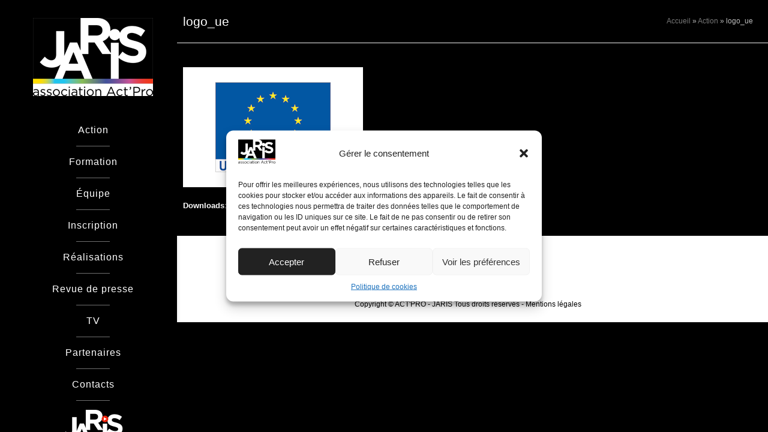

--- FILE ---
content_type: text/html; charset=UTF-8
request_url: https://www.jaris.fr/action/logo_ue/
body_size: 14139
content:
<!doctype html>
<html lang="fr-FR" itemscope itemtype="http://schema.org/WebPage">
<head>
<meta charset="UTF-8">
<link rel="profile" href="https://gmpg.org/xfn/11">
<meta name='robots' content='index, follow, max-image-preview:large, max-snippet:-1, max-video-preview:-1' />
<meta name="generator" content="Total WordPress Theme v5.0.6">
<meta name="viewport" content="width=device-width, initial-scale=1">
<meta http-equiv="X-UA-Compatible" content="IE=edge" />

	<!-- This site is optimized with the Yoast SEO plugin v25.0 - https://yoast.com/wordpress/plugins/seo/ -->
	<title>logo_ue - JARIS</title>
	<link rel="canonical" href="https://www.jaris.fr/action/logo_ue/" />
	<meta property="og:locale" content="fr_FR" />
	<meta property="og:type" content="article" />
	<meta property="og:title" content="logo_ue - JARIS" />
	<meta property="og:url" content="https://www.jaris.fr/action/logo_ue/" />
	<meta property="og:site_name" content="JARIS" />
	<meta property="article:publisher" content="https://www.facebook.com/ActProJaris/" />
	<meta property="og:image" content="https://www.jaris.fr/action/logo_ue" />
	<meta property="og:image:width" content="300" />
	<meta property="og:image:height" content="200" />
	<meta property="og:image:type" content="image/png" />
	<meta name="twitter:card" content="summary_large_image" />
	<meta name="twitter:site" content="@ActProJaris_" />
	<script type="application/ld+json" class="yoast-schema-graph">{"@context":"https://schema.org","@graph":[{"@type":"WebPage","@id":"https://www.jaris.fr/action/logo_ue/","url":"https://www.jaris.fr/action/logo_ue/","name":"logo_ue - JARIS","isPartOf":{"@id":"https://www.jaris.fr/#website"},"primaryImageOfPage":{"@id":"https://www.jaris.fr/action/logo_ue/#primaryimage"},"image":{"@id":"https://www.jaris.fr/action/logo_ue/#primaryimage"},"thumbnailUrl":"https://www.jaris.fr/wp-content/uploads/2016/03/logo_ue.png","datePublished":"2017-11-07T15:45:32+00:00","breadcrumb":{"@id":"https://www.jaris.fr/action/logo_ue/#breadcrumb"},"inLanguage":"fr-FR","potentialAction":[{"@type":"ReadAction","target":["https://www.jaris.fr/action/logo_ue/"]}]},{"@type":"ImageObject","inLanguage":"fr-FR","@id":"https://www.jaris.fr/action/logo_ue/#primaryimage","url":"https://www.jaris.fr/wp-content/uploads/2016/03/logo_ue.png","contentUrl":"https://www.jaris.fr/wp-content/uploads/2016/03/logo_ue.png","width":300,"height":200},{"@type":"BreadcrumbList","@id":"https://www.jaris.fr/action/logo_ue/#breadcrumb","itemListElement":[{"@type":"ListItem","position":1,"name":"Accueil","item":"https://www.jaris.fr/"},{"@type":"ListItem","position":2,"name":"Action","item":"https://www.jaris.fr/action/"},{"@type":"ListItem","position":3,"name":"logo_ue"}]},{"@type":"WebSite","@id":"https://www.jaris.fr/#website","url":"https://www.jaris.fr/","name":"JARIS","description":"Action - Formation - Insertion","publisher":{"@id":"https://www.jaris.fr/#organization"},"potentialAction":[{"@type":"SearchAction","target":{"@type":"EntryPoint","urlTemplate":"https://www.jaris.fr/?s={search_term_string}"},"query-input":{"@type":"PropertyValueSpecification","valueRequired":true,"valueName":"search_term_string"}}],"inLanguage":"fr-FR"},{"@type":"Organization","@id":"https://www.jaris.fr/#organization","name":"JARIS","url":"https://www.jaris.fr/","logo":{"@type":"ImageObject","inLanguage":"fr-FR","@id":"https://www.jaris.fr/#/schema/logo/image/","url":"https://www.jaris.fr/wp-content/uploads/2015/11/logo_jaris.png","contentUrl":"https://www.jaris.fr/wp-content/uploads/2015/11/logo_jaris.png","width":200,"height":130,"caption":"JARIS"},"image":{"@id":"https://www.jaris.fr/#/schema/logo/image/"},"sameAs":["https://www.facebook.com/ActProJaris/","https://x.com/ActProJaris_","https://www.youtube.com/channel/UCcbXU9k0mYAYMQCSV1XrQsQ"]}]}</script>
	<!-- / Yoast SEO plugin. -->


<link rel='dns-prefetch' href='//cdnjs.cloudflare.com' />
<link rel='dns-prefetch' href='//fonts.googleapis.com' />

<link rel="alternate" type="application/rss+xml" title="JARIS &raquo; Flux" href="https://www.jaris.fr/feed/" />
<link rel="alternate" type="application/rss+xml" title="JARIS &raquo; Flux des commentaires" href="https://www.jaris.fr/comments/feed/" />
<link rel="alternate" title="oEmbed (JSON)" type="application/json+oembed" href="https://www.jaris.fr/wp-json/oembed/1.0/embed?url=https%3A%2F%2Fwww.jaris.fr%2Faction%2Flogo_ue%2F" />
<link rel="alternate" title="oEmbed (XML)" type="text/xml+oembed" href="https://www.jaris.fr/wp-json/oembed/1.0/embed?url=https%3A%2F%2Fwww.jaris.fr%2Faction%2Flogo_ue%2F&#038;format=xml" />
<style id='wp-img-auto-sizes-contain-inline-css'>
img:is([sizes=auto i],[sizes^="auto," i]){contain-intrinsic-size:3000px 1500px}
/*# sourceURL=wp-img-auto-sizes-contain-inline-css */
</style>
<link data-minify="1" rel='stylesheet' id='js_composer_front-css' href='https://www.jaris.fr/wp-content/cache/min/1/wp-content/plugins/js_composer/assets/css/js_composer.min.css?ver=1742806563' media='all' />
<link data-minify="1" rel='stylesheet' id='sbr_styles-css' href='https://www.jaris.fr/wp-content/cache/min/1/wp-content/plugins/reviews-feed/assets/css/sbr-styles.css?ver=1742806563' media='all' />
<link rel='stylesheet' id='sbi_styles-css' href='https://www.jaris.fr/wp-content/plugins/instagram-feed/css/sbi-styles.min.css?ver=6.10.0' media='all' />
<style id='classic-theme-styles-inline-css'>
/*! This file is auto-generated */
.wp-block-button__link{color:#fff;background-color:#32373c;border-radius:9999px;box-shadow:none;text-decoration:none;padding:calc(.667em + 2px) calc(1.333em + 2px);font-size:1.125em}.wp-block-file__button{background:#32373c;color:#fff;text-decoration:none}
/*# sourceURL=/wp-includes/css/classic-themes.min.css */
</style>
<link rel='stylesheet' id='ctf_styles-css' href='https://www.jaris.fr/wp-content/plugins/custom-twitter-feeds/css/ctf-styles.min.css?ver=2.3.0' media='all' />
<link rel='stylesheet' id='hello-asso-css' href='https://www.jaris.fr/wp-content/plugins/helloasso/public/css/hello-asso-public.css?ver=1.1.17' media='all' />
<link rel='stylesheet' id='cff-css' href='https://www.jaris.fr/wp-content/plugins/custom-facebook-feed-pro/assets/css/cff-style.min.css?ver=4.7.0' media='all' />
<link rel='stylesheet' id='cmplz-general-css' href='https://www.jaris.fr/wp-content/plugins/complianz-gdpr/assets/css/cookieblocker.min.css?ver=1746020284' media='all' />
<link data-minify="1" rel='stylesheet' id='parent-style-css' href='https://www.jaris.fr/wp-content/cache/min/1/wp-content/themes/Total/style.css?ver=1742806563' media='all' />
<link data-service="google-fonts" data-category="marketing" rel='stylesheet' id='wpex-google-font-open-sans-css' data-href='//fonts.googleapis.com/css2?family=Open+Sans:ital,wght@0,100;0,200;0,300;0,400;0,500;0,600;0,700;0,800;0,900;1,100;1,200;1,300;1,400;1,500;1,600;1,700;1,800;1,900&#038;display=swap&#038;subset=latin' media='all' />
<link data-service="google-fonts" data-category="marketing" rel='stylesheet' id='wpex-google-font-roboto-condensed-css' data-href='//fonts.googleapis.com/css2?family=Roboto+Condensed:ital,wght@0,100;0,200;0,300;0,400;0,500;0,600;0,700;0,800;0,900;1,100;1,200;1,300;1,400;1,500;1,600;1,700;1,800;1,900&#038;display=swap&#038;subset=latin' media='all' />
<link data-minify="1" rel='stylesheet' id='wpex-style-css' href='https://www.jaris.fr/wp-content/cache/min/1/wp-content/themes/jaris/style.css?ver=1742806563' media='all' />
<link data-minify="1" rel='stylesheet' id='wpex-mobile-menu-breakpoint-max-css' href='https://www.jaris.fr/wp-content/cache/min/1/wp-content/themes/Total/assets/css/wpex-mobile-menu-breakpoint-max.css?ver=1742806563' media='only screen and (max-width:959px)' />
<link rel='stylesheet' id='wpex-mobile-menu-breakpoint-min-css' href='https://www.jaris.fr/wp-content/themes/Total/assets/css/wpex-mobile-menu-breakpoint-min.css?ver=5.0.6' media='only screen and (min-width:960px)' />
<link data-minify="1" rel='stylesheet' id='wpex-wpbakery-css' href='https://www.jaris.fr/wp-content/cache/min/1/wp-content/themes/Total/assets/css/wpex-wpbakery.css?ver=1742806563' media='all' />
<link data-minify="1" rel='stylesheet' id='ticons-css' href='https://www.jaris.fr/wp-content/cache/min/1/wp-content/themes/Total/assets/lib/ticons/css/ticons.min.css?ver=1742806563' media='all' />
<link data-minify="1" rel='stylesheet' id='vcex-shortcodes-css' href='https://www.jaris.fr/wp-content/cache/min/1/wp-content/themes/Total/assets/css/vcex-shortcodes.css?ver=1742806563' media='all' />
<script src="https://www.jaris.fr/wp-includes/js/jquery/jquery.min.js?ver=3.7.1" id="jquery-core-js"></script>
<script src="https://www.jaris.fr/wp-includes/js/jquery/jquery-migrate.min.js?ver=3.4.1" id="jquery-migrate-js"></script>
<script src="https://www.jaris.fr/wp-content/plugins/helloasso/public/js/hello-asso-public.js?ver=1.1.17" id="hello-asso-js"></script>
<script src="https://www.jaris.fr/wp-content/plugins/revslider/public/assets/js/rbtools.min.js?ver=6.6.20" async id="tp-tools-js"></script>
<script src="https://www.jaris.fr/wp-content/plugins/revslider/public/assets/js/rs6.min.js?ver=6.6.20" async id="revmin-js"></script>
<script src="https://www.jaris.fr/wp-content/themes/jaris/fs.js?ver=1" id="ajax_call_mkto-js"></script>
<link rel="https://api.w.org/" href="https://www.jaris.fr/wp-json/" /><link rel="alternate" title="JSON" type="application/json" href="https://www.jaris.fr/wp-json/wp/v2/media/2064" /><link rel="EditURI" type="application/rsd+xml" title="RSD" href="https://www.jaris.fr/xmlrpc.php?rsd" />
<meta name="generator" content="WordPress 6.9" />
<link rel='shortlink' href='https://www.jaris.fr/?p=2064' />
<!-- Custom Facebook Feed JS vars -->
<script type="text/javascript">
var cffsiteurl = "https://www.jaris.fr/wp-content/plugins";
var cffajaxurl = "https://www.jaris.fr/wp-admin/admin-ajax.php";


var cfflinkhashtags = "true";
</script>
			<style>.cmplz-hidden {
					display: none !important;
				}</style><link rel="icon" href="https://www.jaris.fr/wp-content/uploads/2016/01/32-New_icone.png" sizes="32x32"><link rel="shortcut icon" href="https://www.jaris.fr/wp-content/uploads/2016/01/32-New_icone.png"><link rel="apple-touch-icon" href="https://www.jaris.fr/wp-content/uploads/2016/01/57-New_icone.png" sizes="57x57" ><link rel="apple-touch-icon" href="https://www.jaris.fr/wp-content/uploads/2016/01/76-New_icone.png" sizes="76x76" ><link rel="apple-touch-icon" href="https://www.jaris.fr/wp-content/uploads/2016/01/120-New_icone.png" sizes="120x120"><link rel="apple-touch-icon" href="https://www.jaris.fr/wp-content/uploads/2016/01/152-New_icone.png" sizes="114x114"><link rel="preload" href="https://www.jaris.fr/wp-content/themes/Total/assets/lib/ticons/fonts/ticons-webfont.woff2" type="font/woff2" as="font" crossorigin><noscript><style>body .wpex-vc-row-stretched, body .vc_row-o-full-height { visibility: visible; }</style></noscript><script>function setREVStartSize(e){
			//window.requestAnimationFrame(function() {
				window.RSIW = window.RSIW===undefined ? window.innerWidth : window.RSIW;
				window.RSIH = window.RSIH===undefined ? window.innerHeight : window.RSIH;
				try {
					var pw = document.getElementById(e.c).parentNode.offsetWidth,
						newh;
					pw = pw===0 || isNaN(pw) || (e.l=="fullwidth" || e.layout=="fullwidth") ? window.RSIW : pw;
					e.tabw = e.tabw===undefined ? 0 : parseInt(e.tabw);
					e.thumbw = e.thumbw===undefined ? 0 : parseInt(e.thumbw);
					e.tabh = e.tabh===undefined ? 0 : parseInt(e.tabh);
					e.thumbh = e.thumbh===undefined ? 0 : parseInt(e.thumbh);
					e.tabhide = e.tabhide===undefined ? 0 : parseInt(e.tabhide);
					e.thumbhide = e.thumbhide===undefined ? 0 : parseInt(e.thumbhide);
					e.mh = e.mh===undefined || e.mh=="" || e.mh==="auto" ? 0 : parseInt(e.mh,0);
					if(e.layout==="fullscreen" || e.l==="fullscreen")
						newh = Math.max(e.mh,window.RSIH);
					else{
						e.gw = Array.isArray(e.gw) ? e.gw : [e.gw];
						for (var i in e.rl) if (e.gw[i]===undefined || e.gw[i]===0) e.gw[i] = e.gw[i-1];
						e.gh = e.el===undefined || e.el==="" || (Array.isArray(e.el) && e.el.length==0)? e.gh : e.el;
						e.gh = Array.isArray(e.gh) ? e.gh : [e.gh];
						for (var i in e.rl) if (e.gh[i]===undefined || e.gh[i]===0) e.gh[i] = e.gh[i-1];
											
						var nl = new Array(e.rl.length),
							ix = 0,
							sl;
						e.tabw = e.tabhide>=pw ? 0 : e.tabw;
						e.thumbw = e.thumbhide>=pw ? 0 : e.thumbw;
						e.tabh = e.tabhide>=pw ? 0 : e.tabh;
						e.thumbh = e.thumbhide>=pw ? 0 : e.thumbh;
						for (var i in e.rl) nl[i] = e.rl[i]<window.RSIW ? 0 : e.rl[i];
						sl = nl[0];
						for (var i in nl) if (sl>nl[i] && nl[i]>0) { sl = nl[i]; ix=i;}
						var m = pw>(e.gw[ix]+e.tabw+e.thumbw) ? 1 : (pw-(e.tabw+e.thumbw)) / (e.gw[ix]);
						newh =  (e.gh[ix] * m) + (e.tabh + e.thumbh);
					}
					var el = document.getElementById(e.c);
					if (el!==null && el) el.style.height = newh+"px";
					el = document.getElementById(e.c+"_wrapper");
					if (el!==null && el) {
						el.style.height = newh+"px";
						el.style.display = "block";
					}
				} catch(e){
					console.log("Failure at Presize of Slider:" + e)
				}
			//});
		  };</script>
		<style id="wp-custom-css">
			.theme-heading{color:#ffffff}.vc_gitem-zone-a .vc_gitem-row-position-top,.vc_gitem-zone-b .vc_gitem-row-position-top,.vc_gitem-zone-a .vc_gitem-row-position-top .vc_gitem-col,.vc_gitem-zone-b .vc_gitem-row-position-top .vc_gitem-col{height:100%}/* .fs_social{text-align:center;font-size:20px}.fs_social a{padding:10px;margin:5px;display:inline-block;color:#fff}.fs_social a:hover{color:#2AC4E7}select,select option{color:#000 !important}#cff.cff-palette-2 .cff-item,#cff.cff-palette-2 .cff-item.cff-box,#cff.cff-palette-2 .cff-item.cff-box:first-child,#cff.cff-palette-2 .cff-album-item{background-color:#000000 !important}.cff-post-desc{color:#dddddd !important}.cff-iframe-wrap{display:none}*/		</style>
		<noscript><style> .wpb_animate_when_almost_visible { opacity: 1; }</style></noscript><style data-type="wpex-css" id="wpex-css">/*ACCENT COLOR*/.vc_toggle_total .vc_toggle_title,.vcex-module a:hover .wpex-heading,.vcex-icon-box-link-wrap:hover .wpex-heading,.wpex-text-accent,.wpex-hover-text-accent:hover,.wpex-accent-color,#site-navigation .dropdown-menu >li.menu-item >a:hover,#site-navigation .dropdown-menu >li.menu-item.current-menu-item >a,#site-navigation .dropdown-menu >li.menu-item.current-menu-parent >a,.modern-menu-widget a:hover,.theme-button.outline,.theme-button.clean,a,h1 a:hover,h2 a:hover,h3 a:hover,h4 a:hover,h5 a:hover,h6 a:hover,.entry-title a:hover,.meta a:hover,.wpex-heading a:hover{color:#2ac4e7}.vcex-testimonials-fullslider .sp-button:hover,.vcex-testimonials-fullslider .sp-selected-button,.vcex-testimonials-fullslider.light-skin .sp-button:hover,.vcex-testimonials-fullslider.light-skin .sp-selected-button,.vcex-testimonials-fullslider .sp-button.sp-selected-button,.vcex-testimonials-fullslider .sp-button:hover,.wpex-bg-accent,.wpex-hover-bg-accent:hover,.wpex-bg-accent_alt,.wpex-hover-bg-accent_alt:hover,.wpex-badge,.wpex-accent-bg,input[type="submit"],.theme-button,button,.button,.active >.theme-button,.theme-button.active,.theme-button.outline:hover,.active >.theme-button.outline,.theme-button.outline.active,.theme-button.outline:hover,.post-edit a,.background-highlight,.tagcloud a:hover,.post-tags a:hover,.wpex-carousel .owl-dot.active,.wpex-carousel .owl-prev,.wpex-carousel .owl-next,body #header-two-search #header-two-search-submit,#site-navigation .menu-button >a >span.link-inner,.modern-menu-widget li.menu-item.current-menu-item a,#sidebar .widget_nav_menu .current-menu-item >a,.widget_nav_menu_accordion .widget_nav_menu li.menu-item.current-menu-item >a,#site-navigation-wrap.has-menu-underline .main-navigation-ul>li>a>.link-inner::after,#wp-calendar caption,#wp-calendar tbody td:hover a{background-color:#2ac4e7}.wpb_tabs.tab-style-alternative-two .wpb_tabs_nav li.ui-tabs-active a{border-bottom-color:#2ac4e7}.wpex-border-accent{border-color:#2ac4e7}.wpex-hover-border-accent:hover{border-color:#2ac4e7}.theme-button.outline{border-color:#2ac4e7}.wpex-dropdown-top-border #site-navigation .dropdown-menu li.menu-item ul.sub-menu{border-top-color:#2ac4e7}.theme-heading.border-w-color span.text{border-bottom-color:#2ac4e7}/*ACCENT HOVER COLOR*/.wpex-bg-accent_alt,.wpex-hover-bg-accent_alt:hover,.post-edit a:hover,.theme-button:hover,input[type="submit"]:hover,button:hover,.button:hover,.active >.theme-button,.theme-button.active,.wpex-carousel .owl-prev:hover,.wpex-carousel .owl-next:hover,#site-navigation .menu-button >a >span.link-inner:hover{background-color:#2ac4e7}.wpex-text-accent_alt,.wpex-hover-text-accent_alt:hover{color:#2ac4e7}/*TYPOGRAPHY*/body{font-family:"Open Sans",sans-serif;color:#ffffff}#site-navigation .dropdown-menu .link-inner{font-size:16px;letter-spacing:1px}.blog-entry-title.entry-title,.blog-entry-title.entry-title a,.blog-entry-title.entry-title a:hover{color:#ffffff}body.single-post .single-post-title{color:#ffffff}h2,.wpex-h2{font-family:"Roboto Condensed";font-weight:100;font-size:40px;color:#ffffff;line-height:60px}h3,.wpex-h3{color:#ffffff}/*CUSTOMIZER STYLING*/body,.footer-has-reveal #main,body.boxed-main-layout{background-color:#000000}.page-header.wpex-supports-mods{background-color:#000000;border-top-color:#000000}.page-header.wpex-supports-mods .page-header-title{color:#ffffff}body.wpex-responsive .container,.boxed-main-layout.wpex-responsive #wrap{max-width:100%}.container,.boxed-main-layout #wrap{width:95%}#top-bar-wrap{background-color:#000000;border-color:#000000}.wpex-top-bar-sticky{background-color:#000000}#top-bar a:not(.theme-button):not(.wpex-social-btn){color:#ffffff}#top-bar a:not(.theme-button):not(.wpex-social-btn):hover{color:#f2f2f2}#top-bar-social a.wpex-social-btn-no-style{color:#ffffff}#site-header{background-color:#000000}#site-header-sticky-wrapper{background-color:#000000}#site-header-sticky-wrapper.is-sticky #site-header{background-color:#000000}.footer-has-reveal #site-header{background-color:#000000}#searchform-header-replace{background-color:#000000}body.wpex-has-vertical-header #site-header{background-color:#000000}#site-logo a.site-logo-text{color:#ffffff}#site-navigation >ul li.menu-item{border-color:#000000}#site-navigation a{border-color:#000000}#site-navigation ul{border-color:#000000}#site-navigation-wrap{border-color:#000000}#site-navigation{border-color:#000000}.navbar-style-six #site-navigation{border-color:#000000}#site-navigation-sticky-wrapper.is-sticky #site-navigation-wrap{border-color:#000000}#site-navigation .dropdown-menu >li.menu-item >a{color:#ffffff}#site-navigation .dropdown-menu >li.menu-item >a:hover,#site-navigation .dropdown-menu >li.menu-item.dropdown.sfHover >a{background-color:#000000}#site-navigation .dropdown-menu >li.menu-item.current-menu-item >a,#site-navigation .dropdown-menu >li.menu-item.current-menu-parent >a{background-color:#000000}#sidebar .widget-title{color:#ffffff}#footer-bottom{background:#ffffff;color:#020202}#footer-bottom p{color:#020202}#footer-bottom a{color:#000000}.vc_column-inner{margin-bottom:40px}@media only screen and (min-width:960px){body.has-sidebar .content-area,.wpex-content-w{width:69%}#sidebar{width:26%}}</style><style id='global-styles-inline-css'>
:root{--wp--preset--aspect-ratio--square: 1;--wp--preset--aspect-ratio--4-3: 4/3;--wp--preset--aspect-ratio--3-4: 3/4;--wp--preset--aspect-ratio--3-2: 3/2;--wp--preset--aspect-ratio--2-3: 2/3;--wp--preset--aspect-ratio--16-9: 16/9;--wp--preset--aspect-ratio--9-16: 9/16;--wp--preset--color--black: #000000;--wp--preset--color--cyan-bluish-gray: #abb8c3;--wp--preset--color--white: #ffffff;--wp--preset--color--pale-pink: #f78da7;--wp--preset--color--vivid-red: #cf2e2e;--wp--preset--color--luminous-vivid-orange: #ff6900;--wp--preset--color--luminous-vivid-amber: #fcb900;--wp--preset--color--light-green-cyan: #7bdcb5;--wp--preset--color--vivid-green-cyan: #00d084;--wp--preset--color--pale-cyan-blue: #8ed1fc;--wp--preset--color--vivid-cyan-blue: #0693e3;--wp--preset--color--vivid-purple: #9b51e0;--wp--preset--gradient--vivid-cyan-blue-to-vivid-purple: linear-gradient(135deg,rgb(6,147,227) 0%,rgb(155,81,224) 100%);--wp--preset--gradient--light-green-cyan-to-vivid-green-cyan: linear-gradient(135deg,rgb(122,220,180) 0%,rgb(0,208,130) 100%);--wp--preset--gradient--luminous-vivid-amber-to-luminous-vivid-orange: linear-gradient(135deg,rgb(252,185,0) 0%,rgb(255,105,0) 100%);--wp--preset--gradient--luminous-vivid-orange-to-vivid-red: linear-gradient(135deg,rgb(255,105,0) 0%,rgb(207,46,46) 100%);--wp--preset--gradient--very-light-gray-to-cyan-bluish-gray: linear-gradient(135deg,rgb(238,238,238) 0%,rgb(169,184,195) 100%);--wp--preset--gradient--cool-to-warm-spectrum: linear-gradient(135deg,rgb(74,234,220) 0%,rgb(151,120,209) 20%,rgb(207,42,186) 40%,rgb(238,44,130) 60%,rgb(251,105,98) 80%,rgb(254,248,76) 100%);--wp--preset--gradient--blush-light-purple: linear-gradient(135deg,rgb(255,206,236) 0%,rgb(152,150,240) 100%);--wp--preset--gradient--blush-bordeaux: linear-gradient(135deg,rgb(254,205,165) 0%,rgb(254,45,45) 50%,rgb(107,0,62) 100%);--wp--preset--gradient--luminous-dusk: linear-gradient(135deg,rgb(255,203,112) 0%,rgb(199,81,192) 50%,rgb(65,88,208) 100%);--wp--preset--gradient--pale-ocean: linear-gradient(135deg,rgb(255,245,203) 0%,rgb(182,227,212) 50%,rgb(51,167,181) 100%);--wp--preset--gradient--electric-grass: linear-gradient(135deg,rgb(202,248,128) 0%,rgb(113,206,126) 100%);--wp--preset--gradient--midnight: linear-gradient(135deg,rgb(2,3,129) 0%,rgb(40,116,252) 100%);--wp--preset--font-size--small: 13px;--wp--preset--font-size--medium: 20px;--wp--preset--font-size--large: 36px;--wp--preset--font-size--x-large: 42px;--wp--preset--spacing--20: 0.44rem;--wp--preset--spacing--30: 0.67rem;--wp--preset--spacing--40: 1rem;--wp--preset--spacing--50: 1.5rem;--wp--preset--spacing--60: 2.25rem;--wp--preset--spacing--70: 3.38rem;--wp--preset--spacing--80: 5.06rem;--wp--preset--shadow--natural: 6px 6px 9px rgba(0, 0, 0, 0.2);--wp--preset--shadow--deep: 12px 12px 50px rgba(0, 0, 0, 0.4);--wp--preset--shadow--sharp: 6px 6px 0px rgba(0, 0, 0, 0.2);--wp--preset--shadow--outlined: 6px 6px 0px -3px rgb(255, 255, 255), 6px 6px rgb(0, 0, 0);--wp--preset--shadow--crisp: 6px 6px 0px rgb(0, 0, 0);}:where(.is-layout-flex){gap: 0.5em;}:where(.is-layout-grid){gap: 0.5em;}body .is-layout-flex{display: flex;}.is-layout-flex{flex-wrap: wrap;align-items: center;}.is-layout-flex > :is(*, div){margin: 0;}body .is-layout-grid{display: grid;}.is-layout-grid > :is(*, div){margin: 0;}:where(.wp-block-columns.is-layout-flex){gap: 2em;}:where(.wp-block-columns.is-layout-grid){gap: 2em;}:where(.wp-block-post-template.is-layout-flex){gap: 1.25em;}:where(.wp-block-post-template.is-layout-grid){gap: 1.25em;}.has-black-color{color: var(--wp--preset--color--black) !important;}.has-cyan-bluish-gray-color{color: var(--wp--preset--color--cyan-bluish-gray) !important;}.has-white-color{color: var(--wp--preset--color--white) !important;}.has-pale-pink-color{color: var(--wp--preset--color--pale-pink) !important;}.has-vivid-red-color{color: var(--wp--preset--color--vivid-red) !important;}.has-luminous-vivid-orange-color{color: var(--wp--preset--color--luminous-vivid-orange) !important;}.has-luminous-vivid-amber-color{color: var(--wp--preset--color--luminous-vivid-amber) !important;}.has-light-green-cyan-color{color: var(--wp--preset--color--light-green-cyan) !important;}.has-vivid-green-cyan-color{color: var(--wp--preset--color--vivid-green-cyan) !important;}.has-pale-cyan-blue-color{color: var(--wp--preset--color--pale-cyan-blue) !important;}.has-vivid-cyan-blue-color{color: var(--wp--preset--color--vivid-cyan-blue) !important;}.has-vivid-purple-color{color: var(--wp--preset--color--vivid-purple) !important;}.has-black-background-color{background-color: var(--wp--preset--color--black) !important;}.has-cyan-bluish-gray-background-color{background-color: var(--wp--preset--color--cyan-bluish-gray) !important;}.has-white-background-color{background-color: var(--wp--preset--color--white) !important;}.has-pale-pink-background-color{background-color: var(--wp--preset--color--pale-pink) !important;}.has-vivid-red-background-color{background-color: var(--wp--preset--color--vivid-red) !important;}.has-luminous-vivid-orange-background-color{background-color: var(--wp--preset--color--luminous-vivid-orange) !important;}.has-luminous-vivid-amber-background-color{background-color: var(--wp--preset--color--luminous-vivid-amber) !important;}.has-light-green-cyan-background-color{background-color: var(--wp--preset--color--light-green-cyan) !important;}.has-vivid-green-cyan-background-color{background-color: var(--wp--preset--color--vivid-green-cyan) !important;}.has-pale-cyan-blue-background-color{background-color: var(--wp--preset--color--pale-cyan-blue) !important;}.has-vivid-cyan-blue-background-color{background-color: var(--wp--preset--color--vivid-cyan-blue) !important;}.has-vivid-purple-background-color{background-color: var(--wp--preset--color--vivid-purple) !important;}.has-black-border-color{border-color: var(--wp--preset--color--black) !important;}.has-cyan-bluish-gray-border-color{border-color: var(--wp--preset--color--cyan-bluish-gray) !important;}.has-white-border-color{border-color: var(--wp--preset--color--white) !important;}.has-pale-pink-border-color{border-color: var(--wp--preset--color--pale-pink) !important;}.has-vivid-red-border-color{border-color: var(--wp--preset--color--vivid-red) !important;}.has-luminous-vivid-orange-border-color{border-color: var(--wp--preset--color--luminous-vivid-orange) !important;}.has-luminous-vivid-amber-border-color{border-color: var(--wp--preset--color--luminous-vivid-amber) !important;}.has-light-green-cyan-border-color{border-color: var(--wp--preset--color--light-green-cyan) !important;}.has-vivid-green-cyan-border-color{border-color: var(--wp--preset--color--vivid-green-cyan) !important;}.has-pale-cyan-blue-border-color{border-color: var(--wp--preset--color--pale-cyan-blue) !important;}.has-vivid-cyan-blue-border-color{border-color: var(--wp--preset--color--vivid-cyan-blue) !important;}.has-vivid-purple-border-color{border-color: var(--wp--preset--color--vivid-purple) !important;}.has-vivid-cyan-blue-to-vivid-purple-gradient-background{background: var(--wp--preset--gradient--vivid-cyan-blue-to-vivid-purple) !important;}.has-light-green-cyan-to-vivid-green-cyan-gradient-background{background: var(--wp--preset--gradient--light-green-cyan-to-vivid-green-cyan) !important;}.has-luminous-vivid-amber-to-luminous-vivid-orange-gradient-background{background: var(--wp--preset--gradient--luminous-vivid-amber-to-luminous-vivid-orange) !important;}.has-luminous-vivid-orange-to-vivid-red-gradient-background{background: var(--wp--preset--gradient--luminous-vivid-orange-to-vivid-red) !important;}.has-very-light-gray-to-cyan-bluish-gray-gradient-background{background: var(--wp--preset--gradient--very-light-gray-to-cyan-bluish-gray) !important;}.has-cool-to-warm-spectrum-gradient-background{background: var(--wp--preset--gradient--cool-to-warm-spectrum) !important;}.has-blush-light-purple-gradient-background{background: var(--wp--preset--gradient--blush-light-purple) !important;}.has-blush-bordeaux-gradient-background{background: var(--wp--preset--gradient--blush-bordeaux) !important;}.has-luminous-dusk-gradient-background{background: var(--wp--preset--gradient--luminous-dusk) !important;}.has-pale-ocean-gradient-background{background: var(--wp--preset--gradient--pale-ocean) !important;}.has-electric-grass-gradient-background{background: var(--wp--preset--gradient--electric-grass) !important;}.has-midnight-gradient-background{background: var(--wp--preset--gradient--midnight) !important;}.has-small-font-size{font-size: var(--wp--preset--font-size--small) !important;}.has-medium-font-size{font-size: var(--wp--preset--font-size--medium) !important;}.has-large-font-size{font-size: var(--wp--preset--font-size--large) !important;}.has-x-large-font-size{font-size: var(--wp--preset--font-size--x-large) !important;}
/*# sourceURL=global-styles-inline-css */
</style>
<link data-minify="1" rel='stylesheet' id='rs-plugin-settings-css' href='https://www.jaris.fr/wp-content/cache/min/1/wp-content/plugins/revslider/public/assets/css/rs6.css?ver=1742806563' media='all' />
<style id='rs-plugin-settings-inline-css'>
#rs-demo-id {}
/*# sourceURL=rs-plugin-settings-inline-css */
</style>
<meta name="generator" content="WP Rocket 3.18.3" data-wpr-features="wpr_minify_css wpr_desktop" /></head>

<body data-rsssl=1 data-cmplz=1 class="attachment wp-singular attachment-template-default attachmentid-2064 attachment-png wp-custom-logo wp-embed-responsive wp-theme-Total wp-child-theme-jaris wpex-theme wpex-responsive full-width-main-layout no-composer wpex-live-site wpex-has-primary-bottom-spacing content-full-width wpex-has-vertical-header wpex-fixed-vertical-header sidebar-widget-icons hasnt-overlay-header wpex-mobile-toggle-menu-icon_buttons has-mobile-menu wpex-share-p-horizontal wpex-disable-mm-focus-styles wpb-js-composer js-comp-ver-6.4.1 vc_responsive">

	
	
	<div data-rocket-location-hash="0ee84eb03596a924d87a0f158f5df989" class="wpex-site-overlay"></div>
<a href="#content" class="skip-to-content">skip to Main Content</a><span data-ls_id="#site_top"></span>
	<div data-rocket-location-hash="7fa8105011d176e8518146df33b81b85" id="outer-wrap" class="wpex-clr">

		
		<div data-rocket-location-hash="5d9dd44e609cd24efdcb90cafd66bb76" id="wrap" class="wpex-clr">

			


	<header data-rocket-location-hash="47ca468f80d2c0797a51de6268d0e475" id="site-header" class="header-six wpex-dropdown-style-minimal custom-bg dyn-styles wpex-clr" itemscope="itemscope" itemtype="http://schema.org/WPHeader">

		
		<div id="site-header-inner" class="container wpex-clr">
<div id="site-logo" class="site-branding header-six-logo wpex-clr">
	<div id="site-logo-inner" class="wpex-clr"><a href="https://www.jaris.fr/" rel="home" class="main-logo"><img src="https://www.jaris.fr/wp-content/uploads/2015/11/logo_jaris.png" alt="JARIS" class="logo-img" data-no-retina data-skip-lazy /></a></div>

</div>
	
	<div id="site-navigation-wrap" class="navbar-style-six hide-at-mm-breakpoint wpex-clr">

		<nav id="site-navigation" class="navigation main-navigation main-navigation-six wpex-clr" itemscope="itemscope" itemtype="http://schema.org/SiteNavigationElement" aria-label="Main menu">

			
				<ul id="menu-menu-asso-v2" class="dropdown-menu main-navigation-ul sf-menu"><li id="menu-item-1195" class="menu-item menu-item-type-post_type menu-item-object-page menu-item-1195"><a href="https://www.jaris.fr/action/"><span class="link-inner">Action</span></a></li>
<li id="menu-item-1196" class="menu-item menu-item-type-post_type menu-item-object-page menu-item-1196"><a href="https://www.jaris.fr/formation/"><span class="link-inner">Formation</span></a></li>
<li id="menu-item-1194" class="menu-item menu-item-type-post_type menu-item-object-page menu-item-1194"><a href="https://www.jaris.fr/equipe/"><span class="link-inner">Équipe</span></a></li>
<li id="menu-item-1193" class="menu-item menu-item-type-post_type menu-item-object-page menu-item-1193"><a href="https://www.jaris.fr/inscription/"><span class="link-inner">Inscription</span></a></li>
<li id="menu-item-1281" class="menu-item menu-item-type-post_type menu-item-object-page menu-item-1281"><a href="https://www.jaris.fr/realisations/"><span class="link-inner">Réalisations</span></a></li>
<li id="menu-item-2406" class="menu-item menu-item-type-post_type menu-item-object-page menu-item-2406"><a href="https://www.jaris.fr/accueil_v2/revue-de-presse/"><span class="link-inner">Revue de presse</span></a></li>
<li id="menu-item-1197" class="menu-item menu-item-type-custom menu-item-object-custom menu-item-1197"><a target="_blank" href="https://www.youtube.com/channel/UCcbXU9k0mYAYMQCSV1XrQsQ"><span class="link-inner"><i class="fa fa-youtube-play"></i> TV</span></a></li>
<li id="menu-item-1192" class="menu-item menu-item-type-post_type menu-item-object-page menu-item-1192"><a href="https://www.jaris.fr/partenaires/"><span class="link-inner">Partenaires</span></a></li>
<li id="menu-item-1191" class="menu-item menu-item-type-post_type menu-item-object-page menu-item-1191"><a href="https://www.jaris.fr/contacts/"><span class="link-inner">Contacts</span></a></li>
<li id="menu-item-1347" class="menu-item menu-item-type-post_type menu-item-object-page menu-item-1347"><a href="https://www.jaris.fr/productions/"><span class="link-inner">Productions</span></a></li>
<li id="menu-item-1961" class="menu-item menu-item-type-post_type menu-item-object-page menu-item-1961"><a href="https://www.jaris.fr/soutenez-nous/"><span class="link-inner">Soutenez-nous</span></a></li>
</ul>
			
		</nav>

	</div>

	

<div id="mobile-menu" class="wpex-mobile-menu-toggle show-at-mm-breakpoint">
	<div class="wpex-inline-flex wpex-items-center">
						<a href="#" class="mobile-menu-toggle" role="button" aria-label="Toggle Mobile menu" aria-expanded="false"><span class="wpex-bars" aria-hidden="true"><span></span></span></a>			</div>
</div><div class="fs_social">
<a target="_blank" href="https://www.facebook.com/ActProJaris/"><span class="link-inner"><i class="fa fa-facebook"></i></span></a> 
<a target="_blank" href="https://twitter.com/ActProJaris_"><span class="link-inner"><i class="fa fa-twitter"></i></span></a>
</div></div>

		
	</header>



			
			<main data-rocket-location-hash="39d432ca71304104d6c1d5de23132b79" id="main" class="site-main wpex-clr">

				
<header class="page-header default-page-header wpex-supports-mods wpex-relative wpex-mb-40 wpex-bg-gray-100 wpex-py-20 wpex-border-t wpex-border-b wpex-border-solid wpex-border-gray-200 wpex-text-gray-700">

	
	<div class="page-header-inner container wpex-md-flex wpex-md-flex-wrap wpex-md-items-center wpex-md-justify-between">
<div class="page-header-content wpex-md-mr-15">

<h1 class="page-header-title wpex-block wpex-m-0 wpex-inherit-font-family wpex-not-italic wpex-tracking-normal wpex-leading-normal wpex-font-normal wpex-text-2xl wpex-text-gray-900"itemprop="headline">

	<span>logo_ue</span>

</h1>

</div>
<div class="page-header-aside wpex-md-text-right"><nav class="site-breadcrumbs position-page_header_aside wpex-text-sm"><span class="breadcrumb-trail"><span><span><a href="https://www.jaris.fr/">Accueil</a></span> &raquo; <span><a href="https://www.jaris.fr/action/">Action</a></span> &raquo; <span class="breadcrumb_last" aria-current="page">logo_ue</span></span></span></nav></div></div>

	
</header>


	<div class="container wpex-clr">

		
		<div id="primary" class="content-area">

			
			<div id="content" class="site-content">

				
				
						<div id="attachment-post-media"><img width="300" height="200" src="https://www.jaris.fr/wp-content/uploads/2016/03/logo_ue.png" class="wpex-align-middle" alt="" decoding="async" fetchpriority="high" /></div>

						<div id="attachment-post-content" class="entry wpex-mt-20 wpex-clr"></div>

						<div id="attachment-post-footer" class="wpex-mt-20 wpex-last-mb-0">
							<strong>Downloads</strong>: <a href="https://www.jaris.fr/wp-content/uploads/2016/03/logo_ue.png" title="full (300x200)">full (300x200)</a> | <a href="https://www.jaris.fr/wp-content/uploads/2016/03/logo_ue-150x150.png" title="thumbnail (150x150)">thumbnail (150x150)</a>						</div>

					
				
				
			</div>

			
		</div>

		
	</div>


			
		</main>

		
		


	




	<div data-rocket-location-hash="7da8410680cdf161246aa35fbb936cb9" id="footer-bottom" class="wpex-bg-gray-900 wpex-py-20 wpex-text-gray-500 wpex-text-sm wpex-text-center">

		
		<div id="footer-bottom-inner" class="container"><div class="footer-bottom-flex wpex-clr">
<div id="copyright" class="wpex-last-mb-0"><a href="https://www.jaris.fr/wp-content/uploads/2021/02/LogoQualiopi-AvecMarianne.jpg" style="width:150px"></a>
<br>
<div style="font-size:9px">
« La certification Qualité a été délivrée<br />
au titre des Actions de formation »
</div>
<br><br>
Copyright © ACT'PRO - JARIS Tous droits réservés - <a href="/mentions-legales/">Mentions légales</a></div></div></div>

		
	</div>



	</div>

	
</div>


<div data-rocket-location-hash="f5aa2be331784294ca784af47f727b27" id="mobile-menu-search" class="wpex-hidden wpex-clr">
	<form method="get" action="https://www.jaris.fr/" class="mobile-menu-searchform">
		<input type="search" name="s" autocomplete="off" placeholder="Rechercher" aria-label="Search" />
						<button type="submit" class="searchform-submit" aria-label="Submit search"><span class="ticon ticon-search"></span></button>
	</form>
</div>


<a href="#outer-wrap" id="site-scroll-top" class="wpex-block wpex-fixed wpex-round wpex-text-center wpex-box-content wpex-transition-all wpex-duration-200 wpex-bottom-0 wpex-right-0 wpex-mr-25 wpex-mb-25 wpex-no-underline wpex-bg-gray-100 wpex-text-gray-500 wpex-hover-bg-accent wpex-hover-text-white" data-scroll-speed="1000" data-scroll-offset="100" data-scroll-easing="easeInOutExpo">
	<span class="ticon ticon-chevron-up" aria-hidden="true"></span><span class="screen-reader-text">Back To Top</span>
</a>



		<script>
			window.RS_MODULES = window.RS_MODULES || {};
			window.RS_MODULES.modules = window.RS_MODULES.modules || {};
			window.RS_MODULES.waiting = window.RS_MODULES.waiting || [];
			window.RS_MODULES.defered = false;
			window.RS_MODULES.moduleWaiting = window.RS_MODULES.moduleWaiting || {};
			window.RS_MODULES.type = 'compiled';
		</script>
		<script type="speculationrules">
{"prefetch":[{"source":"document","where":{"and":[{"href_matches":"/*"},{"not":{"href_matches":["/wp-*.php","/wp-admin/*","/wp-content/uploads/*","/wp-content/*","/wp-content/plugins/*","/wp-content/themes/jaris/*","/wp-content/themes/Total/*","/*\\?(.+)"]}},{"not":{"selector_matches":"a[rel~=\"nofollow\"]"}},{"not":{"selector_matches":".no-prefetch, .no-prefetch a"}}]},"eagerness":"conservative"}]}
</script>

<!-- Consent Management powered by Complianz | GDPR/CCPA Cookie Consent https://wordpress.org/plugins/complianz-gdpr -->
<div id="cmplz-cookiebanner-container"><div class="cmplz-cookiebanner cmplz-hidden banner-1 banniere-a optin cmplz-center cmplz-categories-type-view-preferences" aria-modal="true" data-nosnippet="true" role="dialog" aria-live="polite" aria-labelledby="cmplz-header-1-optin" aria-describedby="cmplz-message-1-optin">
	<div class="cmplz-header">
		<div class="cmplz-logo"><a href="https://www.jaris.fr/" class="custom-logo-link" rel="home"><img width="200" height="130" src="https://www.jaris.fr/wp-content/uploads/2015/11/logo_jaris.png" class="custom-logo" alt="JARIS" decoding="async" /></a></div>
		<div class="cmplz-title" id="cmplz-header-1-optin">Gérer le consentement</div>
		<div class="cmplz-close" tabindex="0" role="button" aria-label="Fermer la boîte de dialogue">
			<svg aria-hidden="true" focusable="false" data-prefix="fas" data-icon="times" class="svg-inline--fa fa-times fa-w-11" role="img" xmlns="http://www.w3.org/2000/svg" viewBox="0 0 352 512"><path fill="currentColor" d="M242.72 256l100.07-100.07c12.28-12.28 12.28-32.19 0-44.48l-22.24-22.24c-12.28-12.28-32.19-12.28-44.48 0L176 189.28 75.93 89.21c-12.28-12.28-32.19-12.28-44.48 0L9.21 111.45c-12.28 12.28-12.28 32.19 0 44.48L109.28 256 9.21 356.07c-12.28 12.28-12.28 32.19 0 44.48l22.24 22.24c12.28 12.28 32.2 12.28 44.48 0L176 322.72l100.07 100.07c12.28 12.28 32.2 12.28 44.48 0l22.24-22.24c12.28-12.28 12.28-32.19 0-44.48L242.72 256z"></path></svg>
		</div>
	</div>

	<div class="cmplz-divider cmplz-divider-header"></div>
	<div class="cmplz-body">
		<div class="cmplz-message" id="cmplz-message-1-optin">Pour offrir les meilleures expériences, nous utilisons des technologies telles que les cookies pour stocker et/ou accéder aux informations des appareils. Le fait de consentir à ces technologies nous permettra de traiter des données telles que le comportement de navigation ou les ID uniques sur ce site. Le fait de ne pas consentir ou de retirer son consentement peut avoir un effet négatif sur certaines caractéristiques et fonctions.</div>
		<!-- categories start -->
		<div class="cmplz-categories">
			<details class="cmplz-category cmplz-functional" >
				<summary>
						<span class="cmplz-category-header">
							<span class="cmplz-category-title">Fonctionnel</span>
							<span class='cmplz-always-active'>
								<span class="cmplz-banner-checkbox">
									<input type="checkbox"
										   id="cmplz-functional-optin"
										   data-category="cmplz_functional"
										   class="cmplz-consent-checkbox cmplz-functional"
										   size="40"
										   value="1"/>
									<label class="cmplz-label" for="cmplz-functional-optin" tabindex="0"><span class="screen-reader-text">Fonctionnel</span></label>
								</span>
								Toujours activé							</span>
							<span class="cmplz-icon cmplz-open">
								<svg xmlns="http://www.w3.org/2000/svg" viewBox="0 0 448 512"  height="18" ><path d="M224 416c-8.188 0-16.38-3.125-22.62-9.375l-192-192c-12.5-12.5-12.5-32.75 0-45.25s32.75-12.5 45.25 0L224 338.8l169.4-169.4c12.5-12.5 32.75-12.5 45.25 0s12.5 32.75 0 45.25l-192 192C240.4 412.9 232.2 416 224 416z"/></svg>
							</span>
						</span>
				</summary>
				<div class="cmplz-description">
					<span class="cmplz-description-functional">L’accès ou le stockage technique est strictement nécessaire dans la finalité d’intérêt légitime de permettre l’utilisation d’un service spécifique explicitement demandé par l’abonné ou l’utilisateur, ou dans le seul but d’effectuer la transmission d’une communication sur un réseau de communications électroniques.</span>
				</div>
			</details>

			<details class="cmplz-category cmplz-preferences" >
				<summary>
						<span class="cmplz-category-header">
							<span class="cmplz-category-title">Préférences</span>
							<span class="cmplz-banner-checkbox">
								<input type="checkbox"
									   id="cmplz-preferences-optin"
									   data-category="cmplz_preferences"
									   class="cmplz-consent-checkbox cmplz-preferences"
									   size="40"
									   value="1"/>
								<label class="cmplz-label" for="cmplz-preferences-optin" tabindex="0"><span class="screen-reader-text">Préférences</span></label>
							</span>
							<span class="cmplz-icon cmplz-open">
								<svg xmlns="http://www.w3.org/2000/svg" viewBox="0 0 448 512"  height="18" ><path d="M224 416c-8.188 0-16.38-3.125-22.62-9.375l-192-192c-12.5-12.5-12.5-32.75 0-45.25s32.75-12.5 45.25 0L224 338.8l169.4-169.4c12.5-12.5 32.75-12.5 45.25 0s12.5 32.75 0 45.25l-192 192C240.4 412.9 232.2 416 224 416z"/></svg>
							</span>
						</span>
				</summary>
				<div class="cmplz-description">
					<span class="cmplz-description-preferences">L’accès ou le stockage technique est nécessaire dans la finalité d’intérêt légitime de stocker des préférences qui ne sont pas demandées par l’abonné ou l’internaute.</span>
				</div>
			</details>

			<details class="cmplz-category cmplz-statistics" >
				<summary>
						<span class="cmplz-category-header">
							<span class="cmplz-category-title">Statistiques</span>
							<span class="cmplz-banner-checkbox">
								<input type="checkbox"
									   id="cmplz-statistics-optin"
									   data-category="cmplz_statistics"
									   class="cmplz-consent-checkbox cmplz-statistics"
									   size="40"
									   value="1"/>
								<label class="cmplz-label" for="cmplz-statistics-optin" tabindex="0"><span class="screen-reader-text">Statistiques</span></label>
							</span>
							<span class="cmplz-icon cmplz-open">
								<svg xmlns="http://www.w3.org/2000/svg" viewBox="0 0 448 512"  height="18" ><path d="M224 416c-8.188 0-16.38-3.125-22.62-9.375l-192-192c-12.5-12.5-12.5-32.75 0-45.25s32.75-12.5 45.25 0L224 338.8l169.4-169.4c12.5-12.5 32.75-12.5 45.25 0s12.5 32.75 0 45.25l-192 192C240.4 412.9 232.2 416 224 416z"/></svg>
							</span>
						</span>
				</summary>
				<div class="cmplz-description">
					<span class="cmplz-description-statistics">Le stockage ou l’accès technique qui est utilisé exclusivement à des fins statistiques.</span>
					<span class="cmplz-description-statistics-anonymous">Le stockage ou l’accès technique qui est utilisé exclusivement dans des finalités statistiques anonymes. En l’absence d’une assignation à comparaître, d’une conformité volontaire de la part de votre fournisseur d’accès à internet ou d’enregistrements supplémentaires provenant d’une tierce partie, les informations stockées ou extraites à cette seule fin ne peuvent généralement pas être utilisées pour vous identifier.</span>
				</div>
			</details>
			<details class="cmplz-category cmplz-marketing" >
				<summary>
						<span class="cmplz-category-header">
							<span class="cmplz-category-title">Marketing</span>
							<span class="cmplz-banner-checkbox">
								<input type="checkbox"
									   id="cmplz-marketing-optin"
									   data-category="cmplz_marketing"
									   class="cmplz-consent-checkbox cmplz-marketing"
									   size="40"
									   value="1"/>
								<label class="cmplz-label" for="cmplz-marketing-optin" tabindex="0"><span class="screen-reader-text">Marketing</span></label>
							</span>
							<span class="cmplz-icon cmplz-open">
								<svg xmlns="http://www.w3.org/2000/svg" viewBox="0 0 448 512"  height="18" ><path d="M224 416c-8.188 0-16.38-3.125-22.62-9.375l-192-192c-12.5-12.5-12.5-32.75 0-45.25s32.75-12.5 45.25 0L224 338.8l169.4-169.4c12.5-12.5 32.75-12.5 45.25 0s12.5 32.75 0 45.25l-192 192C240.4 412.9 232.2 416 224 416z"/></svg>
							</span>
						</span>
				</summary>
				<div class="cmplz-description">
					<span class="cmplz-description-marketing">L’accès ou le stockage technique est nécessaire pour créer des profils d’internautes afin d’envoyer des publicités, ou pour suivre l’utilisateur sur un site web ou sur plusieurs sites web ayant des finalités marketing similaires.</span>
				</div>
			</details>
		</div><!-- categories end -->
			</div>

	<div class="cmplz-links cmplz-information">
		<a class="cmplz-link cmplz-manage-options cookie-statement" href="#" data-relative_url="#cmplz-manage-consent-container">Gérer les options</a>
		<a class="cmplz-link cmplz-manage-third-parties cookie-statement" href="#" data-relative_url="#cmplz-cookies-overview">Gérer les services</a>
		<a class="cmplz-link cmplz-manage-vendors tcf cookie-statement" href="#" data-relative_url="#cmplz-tcf-wrapper">Gérer {vendor_count} fournisseurs</a>
		<a class="cmplz-link cmplz-external cmplz-read-more-purposes tcf" target="_blank" rel="noopener noreferrer nofollow" href="https://cookiedatabase.org/tcf/purposes/">En savoir plus sur ces finalités</a>
			</div>

	<div class="cmplz-divider cmplz-footer"></div>

	<div class="cmplz-buttons">
		<button class="cmplz-btn cmplz-accept">Accepter</button>
		<button class="cmplz-btn cmplz-deny">Refuser</button>
		<button class="cmplz-btn cmplz-view-preferences">Voir les préférences</button>
		<button class="cmplz-btn cmplz-save-preferences">Enregistrer les préférences</button>
		<a class="cmplz-btn cmplz-manage-options tcf cookie-statement" href="#" data-relative_url="#cmplz-manage-consent-container">Voir les préférences</a>
			</div>

	<div class="cmplz-links cmplz-documents">
		<a class="cmplz-link cookie-statement" href="#" data-relative_url="">{title}</a>
		<a class="cmplz-link privacy-statement" href="#" data-relative_url="">{title}</a>
		<a class="cmplz-link impressum" href="#" data-relative_url="">{title}</a>
			</div>

</div>
</div>
					<div id="cmplz-manage-consent" data-nosnippet="true"><button class="cmplz-btn cmplz-hidden cmplz-manage-consent manage-consent-1">Gérer le consentement</button>

</div><!-- YouTube Feeds JS -->
<script type="text/javascript">

</script>
<!-- Instagram Feed JS -->
<script type="text/javascript">
var sbiajaxurl = "https://www.jaris.fr/wp-admin/admin-ajax.php";
</script>
<script type="text/plain" data-service="google-analytics" data-category="statistics" async data-cmplz-src="https://www.googletagmanager.com/gtag/js?id=UA-73059399-1"></script>
<script>
  window.dataLayer = window.dataLayer || [];
  function gtag(){dataLayer.push(arguments);}
  gtag('js', new Date());

  gtag('config', 'UA-73059399-1');
</script><script src="https://www.jaris.fr/wp-content/plugins/complianz-gdpr-autocheck-master/autocheck.min.js?ver=1.0.4" id="complianz-gdpr-autocheck-js"></script>
<script id="cffscripts-js-extra">
var cffOptions = {"placeholder":"https://www.jaris.fr/wp-content/plugins/custom-facebook-feed-pro/assets/img/placeholder.png","resized_url":"https://www.jaris.fr/wp-content/uploads/sb-facebook-feed-images/","nonce":"23a3ee294f"};
//# sourceURL=cffscripts-js-extra
</script>
<script src="https://www.jaris.fr/wp-content/plugins/custom-facebook-feed-pro/assets/js/cff-scripts.min.js?ver=4.7.0" id="cffscripts-js"></script>
<script id="fancybox-js-extra">
var wpexLightboxSettings = {"animationEffect":"fade","zoomOpacity":"auto","animationDuration":"366","transitionEffect":"fade","transitionDuration":"366","gutter":"50","loop":"","arrows":"1","infobar":"1","smallBtn":"auto","closeExisting":"1","buttons":["zoom","slideShow","close","thumbs"],"slideShow":{"autoStart":false,"speed":3000},"lang":"en","i18n":{"en":{"CLOSE":"Fermer","NEXT":"Suivant","PREV":"Pr\u00e9c\u00e9dent","ERROR":"The requested content cannot be loaded. Please try again later.","PLAY_START":"Start slideshow","PLAY_STOP":"Pause slideshow","FULL_SCREEN":"Full screen","THUMBS":"Miniatures","DOWNLOAD":"Charger","SHARE":"Partager","ZOOM":"Zoom"}},"thumbs":{"autoStart":false,"hideOnClose":true,"axis":"y"}};
//# sourceURL=fancybox-js-extra
</script>
<script src="https://cdnjs.cloudflare.com/ajax/libs/fancybox/2.1.5/jquery.fancybox.min.js?ver=1" id="fancybox-js"></script>
<script src="https://www.jaris.fr/wp-content/themes/Total/assets/js/dynamic/sidr.min.js?ver=2.2.1" id="wpex-sidr-js"></script>
<script src="https://www.jaris.fr/wp-content/themes/Total/assets/js/core/hoverIntent.min.js?ver=1.10.1" id="wpex-hoverintent-js"></script>
<script src="https://www.jaris.fr/wp-content/themes/Total/assets/js/core/supersubs.min.js?ver=0.3b" id="wpex-supersubs-js"></script>
<script src="https://www.jaris.fr/wp-content/themes/Total/assets/js/core/superfish.min.js?ver=1.7.4" id="wpex-superfish-js"></script>
<script src="https://www.jaris.fr/wp-content/themes/Total/assets/js/core/jquery.easing.min.js?ver=1.3.2" id="wpex-easing-js"></script>
<script id="wpex-core-js-extra">
var wpexLocalize = {"ajaxurl":"https://www.jaris.fr/wp-admin/admin-ajax.php","isRTL":"","mainLayout":"full-width","menuSearchStyle":"disabled","siteHeaderStyle":"six","megaMenuJS":"1","superfishDelay":"600","superfishSpeed":"fast","superfishSpeedOut":"fast","menuWidgetAccordion":"1","hasMobileMenu":"1","mobileMenuBreakpoint":"959","mobileMenuStyle":"sidr","mobileMenuToggleStyle":"icon_buttons","mobileMenuAriaLabel":"Mobile menu","mobileMenuCloseAriaLabel":"Toggle Mobile menu","responsiveDataBreakpoints":{"tl":"1024px","tp":"959px","pl":"767px","pp":"479px"},"i18n":{"openSubmenu":"Open submenu of %s","closeSubmenu":"Close submenu of %s"},"loadMore":{"text":"Load More","loadingText":"Loading&hellip;","failedText":"Failed to load posts."},"sidrSource":"#site-navigation, #mobile-menu-search","sidrDisplace":"","sidrSide":"right","sidrBodyNoScroll":"","sidrSpeed":"300","stickyTopBarBreakPoint":"960","hasStickyTopBarMobile":"1","customSelects":".widget_categories form,.widget_archive select,.vcex-form-shortcode select","scrollToHash":"1","scrollToHashTimeout":"500","localScrollTargets":"li.local-scroll a, a.local-scroll, .local-scroll-link, .local-scroll-link \u003E a","localScrollUpdateHash":"","localScrollHighlight":"1","localScrollSpeed":"1000","localScrollEasing":"easeInOutExpo"};
//# sourceURL=wpex-core-js-extra
</script>
<script src="https://www.jaris.fr/wp-content/themes/Total/assets/js/total.min.js?ver=5.0.6" id="wpex-core-js"></script>
<script id="cmplz-cookiebanner-js-extra">
var complianz = {"prefix":"cmplz_","user_banner_id":"1","set_cookies":[],"block_ajax_content":"0","banner_version":"30","version":"7.4.0.1","store_consent":"","do_not_track_enabled":"","consenttype":"optin","region":"eu","geoip":"","dismiss_timeout":"","disable_cookiebanner":"","soft_cookiewall":"","dismiss_on_scroll":"","cookie_expiry":"365","url":"https://www.jaris.fr/wp-json/complianz/v1/","locale":"lang=fr&locale=fr_FR","set_cookies_on_root":"0","cookie_domain":"","current_policy_id":"35","cookie_path":"/","categories":{"statistics":"statistiques","marketing":"marketing"},"tcf_active":"","placeholdertext":"Cliquez pour accepter les cookies {category} et activer ce contenu","css_file":"https://www.jaris.fr/wp-content/uploads/complianz/css/banner-{banner_id}-{type}.css?v=30","page_links":{"eu":{"cookie-statement":{"title":"Politique de cookies ","url":"https://www.jaris.fr/politique-de-cookies-ue/"}}},"tm_categories":"","forceEnableStats":"","preview":"","clean_cookies":"","aria_label":"Cliquez pour accepter les cookies {category} et activer ce contenu"};
//# sourceURL=cmplz-cookiebanner-js-extra
</script>
<script defer src="https://www.jaris.fr/wp-content/plugins/complianz-gdpr/cookiebanner/js/complianz.min.js?ver=1746020285" id="cmplz-cookiebanner-js"></script>
<script id="cmplz-cookiebanner-js-after">
	let cmplzBlockedContent = document.querySelector('.cmplz-blocked-content-notice');
	if ( cmplzBlockedContent) {
	        cmplzBlockedContent.addEventListener('click', function(event) {
            event.stopPropagation();
        });
	}
    
//# sourceURL=cmplz-cookiebanner-js-after
</script>
<script src="https://www.jaris.fr/wp-content/plugins/total-theme-core/inc/wpbakery/assets/js/vcex-shortcodes.min.js?ver=1.2.5" id="vcex-shortcodes-js"></script>

<script>var rocket_beacon_data = {"ajax_url":"https:\/\/www.jaris.fr\/wp-admin\/admin-ajax.php","nonce":"49abcaee23","url":"https:\/\/www.jaris.fr\/action\/logo_ue","is_mobile":false,"width_threshold":1600,"height_threshold":700,"delay":500,"debug":null,"status":{"atf":true,"lrc":true},"elements":"img, video, picture, p, main, div, li, svg, section, header, span","lrc_threshold":1800}</script><script data-name="wpr-wpr-beacon" src='https://www.jaris.fr/wp-content/plugins/wp-rocket/assets/js/wpr-beacon.min.js' async></script></body>
</html>
<!-- This website is like a Rocket, isn't it? Performance optimized by WP Rocket. Learn more: https://wp-rocket.me - Debug: cached@1768908010 -->

--- FILE ---
content_type: text/css; charset=utf-8
request_url: https://www.jaris.fr/wp-content/cache/min/1/wp-content/themes/jaris/style.css?ver=1742806563
body_size: 1447
content:
#cff-lightbox-wrapper .cff-lightbox-caption-text,#cff .cff-likes-this-text,#cff-lightbox-wrapper .cff-likes-this-text,#cff-lightbox-wrapper .cff-comments-box .cff-comment-likes,#cff .cff-comment .cff-comment-text p,#cff-lightbox-wrapper .cff-comment .cff-comment-text p{color:#000000!important;}.JARISrealisation .vc_gitem-post-data,.JARISrealisation .vc_gitem-post-data div p,.JARISrealisation .vc_btn3-container{margin:0 0 0 0px!important;line-height:1.3em}body.wpex-has-vertical-header #site-header{width:220px;margin:0 15px}body.wpex-has-vertical-header #site-logo{padding:0}#site-navigation li{text-align:center}#site-navigation li:after{height:1px;background-color:#6F6F6F;width:50%;content:"";position:absolute;left:40%;width:20%}.navbar-style-six .dropdown-menu>li>a{padding:.5em 30px}#site-navigation li#menu-item-32 a,#site-navigation li#menu-item-1347 a{background:url(../../../../../../uploads/2015/12/logo_jaris-productions.png) center center no-repeat;background-size:100px auto;height:100px}#site-navigation li#menu-item-32 a span,#site-navigation li#menu-item-1347 a span{display:none}#site-navigation li#menu-item-46 a,#site-navigation li#menu-item-1348 a{background:url(../../../../../../uploads/2015/11/logo_jaris.png) center center no-repeat;background-size:100px auto;height:100px}#site-navigation li#menu-item-46 a span,#site-navigation li#menu-item-1348 a span{display:none}@media (max-width:1280px){.staff_responsive .vc_grid-item{width:33.3333%!important}}@media (max-width:1024px){.staff_responsive .vc_grid-item{width:50%!important}}.vc_gitem-post-meta-field-full_description{font-size:12px;line-height:15px}.page-id-1286 #site-logo .main-logo img{display:none}.page-id-1286 #site-logo .main-logo{display:block;width:190px;height:130px;background:url(../../../../../../uploads/2015/12/logo_jaris-productions.png) center center no-repeat;background-size:100% auto}.page-id-1286 .wpex-carousel-woocommerce .wpex-carousel-entry-details,.page-id-1286 a,.page-id-1286 .wpex-accent-color,.page-id-1286 #site-navigation .dropdown-menu a:hover,.page-id-1286 #site-navigation .dropdown-menu>.current-menu-item>a,.page-id-1286 #site-navigation .dropdown-menu>.current-menu-parent>a,.page-id-1286 h1 a:hover,.page-id-1286 h2 a:hover,.page-id-1286 a:hover h2,.page-id-1286 h3 a:hover,.page-id-1286 h4 a:hover,.page-id-1286 h5 a:hover,.page-id-1286 h6 a:hover,.page-id-1286 .entry-title a:hover,.page-id-1286 .modern-menu-widget a:hover,.page-id-1286 .theme-button.outline,.page-id-1286 .theme-button.clean{color:#ec230b}.page-id-1286 .vcex-skillbar-bar,.page-id-1286 .vcex-icon-box.style-five.link-wrap:hover,.page-id-1286 .vcex-icon-box.style-four.link-wrap:hover,.page-id-1286 .vcex-recent-news-date span.month,.page-id-1286 .vcex-pricing.featured .vcex-pricing-header,.page-id-1286 .vcex-testimonials-fullslider .sp-button:hover,.page-id-1286 .vcex-testimonials-fullslider .sp-selected-button,.page-id-1286 .vcex-social-links a:hover,.page-id-1286 .vcex-testimonials-fullslider.light-skin .sp-button:hover,.page-id-1286 .vcex-testimonials-fullslider.light-skin .sp-selected-button,.page-id-1286 .wpex-accent-bg,.page-id-1286 .background-highlight,.page-id-1286 input[type="submit"],.page-id-1286 .theme-button,.page-id-1286 button,.page-id-1286 .theme-button.outline:hover,.page-id-1286 .active .theme-button,.page-id-1286 .theme-button.active,.page-id-1286 #main .tagcloud a:hover,.page-id-1286 .post-tags a:hover,.page-id-1286 .wpex-carousel .owl-dot.active,.page-id-1286 .navbar-style-one .menu-button>a>span.link-inner,.page-id-1286 .wpex-carousel .owl-prev,.page-id-1286 .wpex-carousel .owl-next,.page-id-1286 body #header-two-search #header-two-search-submit,.page-id-1286 .theme-button:hover,.page-id-1286 .modern-menu-widget li.current-menu-item a,.page-id-1286 #wp-calendar caption,.page-id-1286 #site-scroll-top:hover,.page-id-1286 input[type="submit"]:hover,.page-id-1286 button:hover,.page-id-1286 .wpex-carousel .owl-prev:hover,.page-id-1286 .wpex-carousel .owl-next:hover,.page-id-1286 #site-navigation .menu-button>a>span.link-inner,.page-id-1286 #site-navigation .menu-button>a>span.link-inner:hover,.page-id-1286 .navbar-style-six .dropdown-menu>.current-menu-item>a,.page-id-1286 .navbar-style-six .dropdown-menu>.current-menu-parent>a{background-color:#ec230b}.parent-pageid-1286 #site-logo .main-logo img{display:none}.parent-pageid-1286 #site-logo .main-logo{display:block;width:190px;height:130px;background:url(../../../../../../uploads/2015/12/logo_jaris-productions.png) center center no-repeat;background-size:100% auto}.parent-pageid-1286 .wpex-carousel-woocommerce .wpex-carousel-entry-details,.parent-pageid-1286 a,.parent-pageid-1286 .wpex-accent-color,.parent-pageid-1286 #site-navigation .dropdown-menu a:hover,.parent-pageid-1286 #site-navigation .dropdown-menu>.current-menu-item>a,.parent-pageid-1286 #site-navigation .dropdown-menu>.current-menu-parent>a,.parent-pageid-1286 h1 a:hover,.parent-pageid-1286 h2 a:hover,.parent-pageid-1286 a:hover h2,.parent-pageid-1286 h3 a:hover,.parent-pageid-1286 h4 a:hover,.parent-pageid-1286 h5 a:hover,.parent-pageid-1286 h6 a:hover,.parent-pageid-1286 .entry-title a:hover,.parent-pageid-1286 .modern-menu-widget a:hover,.parent-pageid-1286 .theme-button.outline,.parent-pageid-1286 .theme-button.clean{color:#ec230b}.parent-pageid-1286 .vcex-skillbar-bar,.parent-pageid-1286 .vcex-icon-box.style-five.link-wrap:hover,.parent-pageid-1286 .vcex-icon-box.style-four.link-wrap:hover,.parent-pageid-1286 .vcex-recent-news-date span.month,.parent-pageid-1286 .vcex-pricing.featured .vcex-pricing-header,.parent-pageid-1286 .vcex-testimonials-fullslider .sp-button:hover,.parent-pageid-1286 .vcex-testimonials-fullslider .sp-selected-button,.parent-pageid-1286 .vcex-social-links a:hover,.parent-pageid-1286 .vcex-testimonials-fullslider.light-skin .sp-button:hover,.parent-pageid-1286 .vcex-testimonials-fullslider.light-skin .sp-selected-button,.parent-pageid-1286 .wpex-accent-bg,.parent-pageid-1286 .background-highlight,.parent-pageid-1286 input[type="submit"],.parent-pageid-1286 .theme-button,.parent-pageid-1286 button,.parent-pageid-1286 .theme-button.outline:hover,.parent-pageid-1286 .active .theme-button,.parent-pageid-1286 .theme-button.active,.parent-pageid-1286 #main .tagcloud a:hover,.parent-pageid-1286 .post-tags a:hover,.parent-pageid-1286 .wpex-carousel .owl-dot.active,.parent-pageid-1286 .navbar-style-one .menu-button>a>span.link-inner,.parent-pageid-1286 .wpex-carousel .owl-prev,.parent-pageid-1286 .wpex-carousel .owl-next,.parent-pageid-1286 body #header-two-search #header-two-search-submit,.parent-pageid-1286 .theme-button:hover,.parent-pageid-1286 .modern-menu-widget li.current-menu-item a,.parent-pageid-1286 #wp-calendar caption,.parent-pageid-1286 #site-scroll-top:hover,.parent-pageid-1286 input[type="submit"]:hover,.parent-pageid-1286 button:hover,.parent-pageid-1286 .wpex-carousel .owl-prev:hover,.parent-pageid-1286 .wpex-carousel .owl-next:hover,.parent-pageid-1286 #site-navigation .menu-button>a>span.link-inner,.parent-pageid-1286 #site-navigation .menu-button>a>span.link-inner:hover,.parent-pageid-1286 .navbar-style-six .dropdown-menu>.current-menu-item>a,.parent-pageid-1286 .navbar-style-six .dropdown-menu>.current-menu-parent>a{background-color:#ec230b}.vc_grid-item .vc_btn3.vc_btn3-color-white.vc_btn3-style-modern:hover{color:white!important;border-color:transparent!important;background-color:transparent!important}.vc_grid-item .vc_btn3.vc_btn3-color-white.vc_btn3-style-modern{color:white!important;border-color:transparent!important;background-color:transparent!important}.vc_grid-item .vc_btn3 .vc_btn3-icon{font-size:30px!important}li.vc_active.vc_grid-filter-item{background-color:#2AC4E7!important}li.vc_grid-filter-item:hover{background-color:#2AC4E7!important}.parent-pageid-1286 li.vc_active.vc_grid-filter-item{background-color:#ec230b!important}.parent-pageid-1286 li.vc_grid-filter-item:hover{background-color:#ec230b!important}.vc_tta-tabs-list .vc_active.vc_tta-tab a{border-color:#2AC4E7!important;background-color:#2AC4E7!important;color:white!important}.vcex-portfolio-filter a{background-color:#000000!important}.vcex-portfolio-filter li.active a{background-color:#ffffff!important}

--- FILE ---
content_type: text/javascript; charset=utf-8
request_url: https://www.jaris.fr/wp-content/themes/jaris/fs.js?ver=1
body_size: 31
content:
jQuery(document).ready( function() {
	jQuery(".page-id-1286 #site-logo .main-logo, .parent-pageid-1286 #site-logo .main-logo").attr("href", "http://www.jaris.fr/productions/");
});